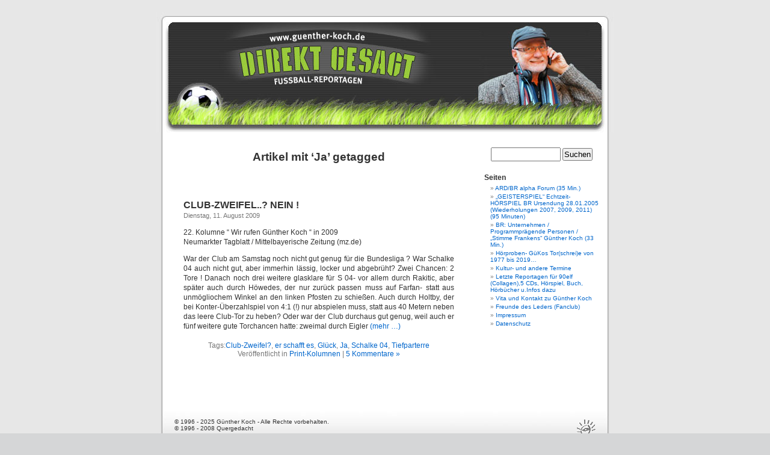

--- FILE ---
content_type: text/html; charset=UTF-8
request_url: https://guenther-koch.de/tag/ja/
body_size: 4291
content:
<!DOCTYPE html PUBLIC "-//W3C//DTD XHTML 1.0 Transitional//EN" "http://www.w3.org/TR/xhtml1/DTD/xhtml1-transitional.dtd">
<html xmlns="http://www.w3.org/1999/xhtml" lang="de">

<head profile="http://gmpg.org/xfn/11">
<meta http-equiv="Content-Type" content="text/html; charset=UTF-8" />

<title>Günther Koch &raquo; Ja</title>

<link rel="stylesheet" href="https://guenther-koch.de/wp-content/themes/guenther-koch_de/style.css" type="text/css" media="screen" />
<link rel="alternate" type="application/rss+xml" title="Günther Koch RSS Feed" href="https://guenther-koch.de/feed/" />
<link rel="pingback" href="https://guenther-koch.de/xmlrpc.php" />

<style type="text/css" media="screen">

	#page { background: url("https://guenther-koch.de/wp-content/themes/guenther-koch_de/images/kubrickbgwide.jpg") repeat-y top; border: none; }

</style>

<meta name='robots' content='noindex, nofollow' />
<link rel='dns-prefetch' href='//s.w.org' />
<link rel="alternate" type="application/rss+xml" title="Günther Koch &raquo; Ja Schlagwort-Feed" href="https://guenther-koch.de/tag/ja/feed/" />
		<script type="text/javascript">
			window._wpemojiSettings = {"baseUrl":"https:\/\/s.w.org\/images\/core\/emoji\/13.1.0\/72x72\/","ext":".png","svgUrl":"https:\/\/s.w.org\/images\/core\/emoji\/13.1.0\/svg\/","svgExt":".svg","source":{"concatemoji":"https:\/\/guenther-koch.de\/wp-includes\/js\/wp-emoji-release.min.js?ver=5.8.12"}};
			!function(e,a,t){var n,r,o,i=a.createElement("canvas"),p=i.getContext&&i.getContext("2d");function s(e,t){var a=String.fromCharCode;p.clearRect(0,0,i.width,i.height),p.fillText(a.apply(this,e),0,0);e=i.toDataURL();return p.clearRect(0,0,i.width,i.height),p.fillText(a.apply(this,t),0,0),e===i.toDataURL()}function c(e){var t=a.createElement("script");t.src=e,t.defer=t.type="text/javascript",a.getElementsByTagName("head")[0].appendChild(t)}for(o=Array("flag","emoji"),t.supports={everything:!0,everythingExceptFlag:!0},r=0;r<o.length;r++)t.supports[o[r]]=function(e){if(!p||!p.fillText)return!1;switch(p.textBaseline="top",p.font="600 32px Arial",e){case"flag":return s([127987,65039,8205,9895,65039],[127987,65039,8203,9895,65039])?!1:!s([55356,56826,55356,56819],[55356,56826,8203,55356,56819])&&!s([55356,57332,56128,56423,56128,56418,56128,56421,56128,56430,56128,56423,56128,56447],[55356,57332,8203,56128,56423,8203,56128,56418,8203,56128,56421,8203,56128,56430,8203,56128,56423,8203,56128,56447]);case"emoji":return!s([10084,65039,8205,55357,56613],[10084,65039,8203,55357,56613])}return!1}(o[r]),t.supports.everything=t.supports.everything&&t.supports[o[r]],"flag"!==o[r]&&(t.supports.everythingExceptFlag=t.supports.everythingExceptFlag&&t.supports[o[r]]);t.supports.everythingExceptFlag=t.supports.everythingExceptFlag&&!t.supports.flag,t.DOMReady=!1,t.readyCallback=function(){t.DOMReady=!0},t.supports.everything||(n=function(){t.readyCallback()},a.addEventListener?(a.addEventListener("DOMContentLoaded",n,!1),e.addEventListener("load",n,!1)):(e.attachEvent("onload",n),a.attachEvent("onreadystatechange",function(){"complete"===a.readyState&&t.readyCallback()})),(n=t.source||{}).concatemoji?c(n.concatemoji):n.wpemoji&&n.twemoji&&(c(n.twemoji),c(n.wpemoji)))}(window,document,window._wpemojiSettings);
		</script>
		<style type="text/css">
img.wp-smiley,
img.emoji {
	display: inline !important;
	border: none !important;
	box-shadow: none !important;
	height: 1em !important;
	width: 1em !important;
	margin: 0 .07em !important;
	vertical-align: -0.1em !important;
	background: none !important;
	padding: 0 !important;
}
</style>
	<link rel='stylesheet' id='wp-block-library-css'  href='https://guenther-koch.de/wp-includes/css/dist/block-library/style.min.css?ver=5.8.12' type='text/css' media='all' />
<script type='text/javascript' src='https://guenther-koch.de/wp-includes/js/swfobject.js?ver=2.2-20120417' id='swfobject-js'></script>
<script type='text/javascript' src='https://guenther-koch.de/wp-includes/js/jquery/jquery.min.js?ver=3.6.0' id='jquery-core-js'></script>
<script type='text/javascript' src='https://guenther-koch.de/wp-includes/js/jquery/jquery-migrate.min.js?ver=3.3.2' id='jquery-migrate-js'></script>
<script type='text/javascript' src='https://guenther-koch.de/index.php?wordtube-js=true&#038;ver=2.0' id='wordtube_stats-js'></script>
<link rel="https://api.w.org/" href="https://guenther-koch.de/wp-json/" /><link rel="alternate" type="application/json" href="https://guenther-koch.de/wp-json/wp/v2/tags/158" /><link rel="EditURI" type="application/rsd+xml" title="RSD" href="https://guenther-koch.de/xmlrpc.php?rsd" />
<link rel="wlwmanifest" type="application/wlwmanifest+xml" href="https://guenther-koch.de/wp-includes/wlwmanifest.xml" /> 
<meta name="generator" content="WordPress 5.8.12" />
<style type='text/css'>
<!--#headerimg h1 a, #headerimg h1 a:visited, #headerimg .description { color: #FFFFFF; }
--></style>
</head>
<body>
<div id="page">

<div id="header">
	<div id="headerimg" onclick="location.href='/'" style="cursor: pointer;">
		<h1><a href="https://guenther-koch.de/">Günther Koch</a></h1>
		<div class="description">Fussball &#8211; Kommentare, &#8211; Meinungen, &#8211; Kolumnen</div>
	</div>
</div>
<hr />

	<div id="content" class="narrowcolumn">


 	   	  		<h2 class="pagetitle">Artikel mit &#8216;Ja&#8217; getagged</h2>
 	  

		<div class="navigation">
			<div class="alignleft"></div>
			<div class="alignright"></div>
		</div>

				<div class="post">
				<h3 id="post-504"><a href="https://guenther-koch.de/2009/08/club-zweifel-nein/" rel="bookmark" title="Permalink zu CLUB-ZWEIFEL..? NEIN !">CLUB-ZWEIFEL..? NEIN !</a></h3>
				<small>Dienstag, 11. August 2009</small>

				<div class="entry">
					<p>22. Kolumne &#8220; Wir rufen Günther Koch &#8220; in 2009<br />
Neumarkter Tagblatt / Mittelbayerische Zeitung (mz.de)</p>
<p>War der Club am Samstag noch nicht gut genug für die Bundesliga ? War Schalke 04 auch nicht gut, aber immerhin lässig, locker und abgebrüht? Zwei Chancen: 2 Tore ! Danach noch drei weitere glasklare für S 04- vor allem durch Rakitic, aber später auch durch Höwedes, der nur zurück passen muss auf Farfan- statt aus unmögliochem Winkel an den linken Pfosten zu schießen. Auch durch Holtby, der bei Konter-Überzahlspiel von 4:1 (!) nur abspielen muss, statt aus 40 Metern neben das leere Club-Tor zu heben? Oder war der Club durchaus gut genug, weil auch er fünf weitere gute Torchancen hatte: zweimal durch Eigler  <a href="https://guenther-koch.de/2009/08/club-zweifel-nein/#more-504" class="more-link"><span aria-label="CLUB-ZWEIFEL..? NEIN ! weiterlesen">(mehr &hellip;)</span></a></p>
				</div>

				<p class="postmetadata">Tags:<a href="https://guenther-koch.de/tag/club-zweifel/" rel="tag">Club-Zweifel?</a>, <a href="https://guenther-koch.de/tag/er-schafft-es/" rel="tag">er schafft es</a>, <a href="https://guenther-koch.de/tag/gluck/" rel="tag">Glück</a>, <a href="https://guenther-koch.de/tag/ja/" rel="tag">Ja</a>, <a href="https://guenther-koch.de/tag/schalke-04/" rel="tag">Schalke 04</a>, <a href="https://guenther-koch.de/tag/tiefparterre/" rel="tag">Tiefparterre</a><br /> Ver&ouml;ffentlicht in <a href="https://guenther-koch.de/category/printkolumnen/" rel="category tag">Print-Kolumnen</a> |   <a href="https://guenther-koch.de/2009/08/club-zweifel-nein/#comments">5 Kommentare &#187;</a></p>

			</div>

		
		<div class="navigation">
			<div class="alignleft"></div>
			<div class="alignright"></div>
		</div>

	
	</div>

	<div id="sidebar">
		<ul>
						<li>
				<form method="get" id="searchform" action="https://guenther-koch.de/">
<label class="hidden" for="s">Search for:</label>
<div><input type="text" value="" name="s" id="s" />
<input type="submit" id="searchsubmit" value="Suchen" />
</div>
</form>
			</li>

			<!-- Author information is disabled per default. Uncomment and fill in your details if you want to use it.
			<li><h2>Author</h2>
			<p>A little something about you, the author. Nothing lengthy, just an overview.</p>
			</li>
			-->

			
			<li class="pagenav"><h2>Seiten</h2><ul><li class="page_item page-item-6007"><a href="https://guenther-koch.de/ard-br-alpha-forum-35-min/">ARD/BR alpha Forum (35 Min.)</a></li>
<li class="page_item page-item-4358"><a href="https://guenther-koch.de/geisterspiel-echtzeit-hoerspiel-br-95-minuten-erstsendung-28-01-2005/">&#8222;GEISTERSPIEL&#8220; Echtzeit-HÖRSPIEL  BR Ursendung 28.01.2005 (Wiederholungen 2007, 2009, 2011) (95 Minuten)</a></li>
<li class="page_item page-item-5368"><a href="https://guenther-koch.de/br-unternehmen-programmpraegende-personen-stimme-frankens-guenther-koch/">BR: Unternehmen / Programmprägende Personen / &#8222;Stimme Frankens&#8220; Günther Koch (33 Min.)</a></li>
<li class="page_item page-item-45"><a href="https://guenther-koch.de/horproben/">Hörproben- GüKos Tor(schrei)e von 1977 bis 2019&#8230;</a></li>
<li class="page_item page-item-163"><a href="https://guenther-koch.de/kulturtermine/">Kultur- und andere Termine</a></li>
<li class="page_item page-item-222"><a href="https://guenther-koch.de/90elf-vollreportagen/">Letzte Reportagen für 90elf (Collagen),5 CDs, Hörspiel, Buch, Hörbücher u.Infos dazu</a></li>
<li class="page_item page-item-11"><a href="https://guenther-koch.de/uber-mich/">Vita und Kontakt zu Günther Koch</a></li>
<li class="page_item page-item-841"><a href="https://guenther-koch.de/freunde-des-leders-gueko-fanclub/">Freunde des Leders (Fanclub)</a></li>
<li class="page_item page-item-3"><a href="https://guenther-koch.de/impressum/">Impressum</a></li>
<li class="page_item page-item-5862"><a href="https://guenther-koch.de/datenschutz/">Datenschutz</a></li>
</ul></li>
			
					</ul>
	</div>


<hr />
<div id="footer">
<!-- If you'd like to support WordPress, having the "powered by" link somewhere on your blog is the best way; it's our only promotion or advertising. -->
	<p>
		&copy; 1996 - 2025 Günther Koch -  Alle Rechte vorbehalten. 
		<br />
                &copy; 1996 - 2008 Quergedacht
                <!--<a href="https://guenther-koch.de/feed/">Entries (RSS)</a>
		and <a href="https://guenther-koch.de/comments/feed/">Comments (RSS)</a>.-->
		<!-- 19 queries. 0,077 seconds. -->
	</p>
  <div id="decide"><a href="http://decide.de" target="_blank"><img src="https://guenther-koch.de/wp-content/themes/guenther-koch_de/images/decide_logo_transparent.gif" /></a></div>
</div>
</div>


		<script type='text/javascript' src='https://guenther-koch.de/wp-includes/js/wp-embed.min.js?ver=5.8.12' id='wp-embed-js'></script>
		<script type="text/javascript">
			var bwpRecaptchaCallback = function() {
				// render all collected recaptcha instances
			};
		</script>

		<script src="https://www.google.com/recaptcha/api.js?onload=bwpRecaptchaCallback&#038;render=explicit" async defer></script>





</body>
</html>
